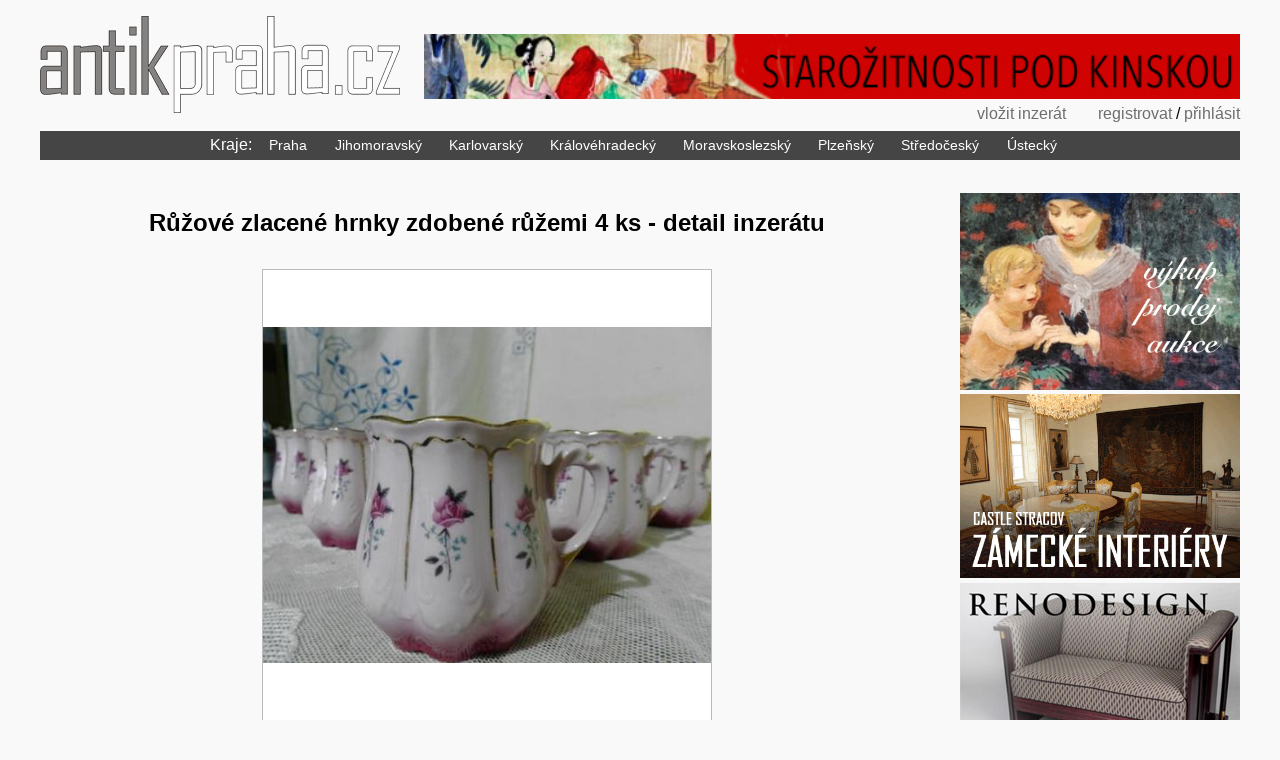

--- FILE ---
content_type: text/html; charset=windows-1250
request_url: https://www.antikpraha.cz/index.php?idAktualni=8&idInzerat=91617
body_size: 9492
content:
<!DOCTYPE html>
<html lang="cs">
<head>
  <meta charset="windows-1250" />
  <title>Starožitné zboží: Růžové zlacené hrnky zdobené růžemi 4 ks - Antik Praha</title><meta name="description" content="Růžové zlacené hrnky zdobené růžemi 4 ks - Antik bazar – inzertní server pro starožitnosti, prodej a nákup za výhodné ceny. Najdete zde starožitný nábytek, obrazy, porcelán, hodiny, koberce, křesla." />
        <meta name="keywords" content="starožitnosti, starožitné obrazy, antik, starožitný nábytek, replika antiky, bazar" /><meta name="robots" content="all,index,follow" />
  <meta http-equiv="X-UA-Compatible" content="IE=edge" />
  <meta name="viewport" content="width=device-width" />
  <meta name="verify-v1" content="kECb9AjhyflE9cvgQaVq+y46Vw0MiE/ppeErGC+cJW4=" />
  <link rel="shortcut icon" href="desimg/favicon.ico" />  
  <link rel="stylesheet" type="text/css" href="antikPraha.css?v=27" />
  <link rel="stylesheet" type="text/css" href="lightbox.css" /><!-- Global site tag (gtag.js) - Google Analytics -->
  <script async src="https://www.googletagmanager.com/gtag/js?id=G-99M1PKS032"></script>
  <script>
    window.dataLayer = window.dataLayer || [];
    function gtag(){dataLayer.push(arguments);}
    gtag('js', new Date());
    gtag('consent', 'default', {'ad_storage': 'denied', 'analytics_storage': 'denied', 'region': ['ES']});
    gtag('config', 'G-99M1PKS032');
  </script><script src="php_aplikace/js/jquery-1.9.1.min.js" type="text/javascript"></script>
  <script src="php_aplikace/js/kontrolaPredSmazanim.js" type="text/javascript"></script>
  <script src="php_aplikace/js/global_otevreni_noveho_okna.js" type="text/javascript"></script>
  <script src="php_aplikace/awm/awm_JsRutiny.js" type="text/javascript"></script>
  <script src="php_aplikace/js/lightbox.js?v=2" type="text/javascript"></script>
  <script src="php_aplikace/js/jsDoplnky.js?v=9" type="text/javascript"></script>
  <script src="php_aplikace/awm/awm_LightboxData.php?root=Li4vLi4v" type="text/javascript"></script><script async src="//pagead2.googlesyndication.com/pagead/js/adsbygoogle.js?client=ca-pub-4116112725860936" crossorigin="anonymous"></script><meta name="og:image" content="https://www.antikpraha.cz/./php_aplikace/ag25/ag25_miniatura.php?root=../../&cestaDataIndex=0&maxSirka=90&maxVyska=90&jmenoSouboru=fotoInzerat_355138.jpg"/></head>
<body>
  <header>
    <div class="horniCast obalObtekani">
      <a href="https://www.antikpraha.cz/" title="Antik Praha" class="logo"><img src="desimg/logo_cz.gif?v=1" alt="Starožitnosti Antik Praha" title="Starožitný nábytek a starožitné předměty Antik Praha" height="96" width="360"></a>
      <a href="https://www.antikpraha.cz/pod-kinskou" onclick="window.location.href='pocitadloBanneru.php?banner=237'; return false;" title="info" class="banner"><img src="php_aplikace/data/placenyInzerat_0237.jpg" alt="info" title="info" class="bannerZahlavi" width="630" height="50" /></a>    </div>
    <ul class="prostredek">
      <li><a href='https://www.antikpraha.cz/index.php?idAktualni=4'>vložit inzerát</a></li><li><a href='https://www.antikpraha.cz/index.php?idAktualni=1'>registrovat</a> / <a href='https://www.antikpraha.cz/index.php?idAktualni=2'>přihlásit</a></li>    </ul>
    <div id="menu">
      <nav>
        <span>Kraje:</span>
        <ul><li><a>Praha</a>
              <ul><li>aukční síň
              <ul><li class="">
                  <a href="https://www.antikpraha.cz/aukce-podkinskou">
                  Starožitnosti pod Kinskou<span>245</span>
                  </a>
                </li><li class="">
                  <a href="https://www.antikpraha.cz/zika-aukce">
                  ArtKabinet Zíka
                  </a>
                </li><li class="">
                  <a href="https://www.antikpraha.cz/nova-aukce">
                  Nová aukce
                  </a>
                </li><li class="">
                  <a href="https://www.antikpraha.cz/valentinum-vii">
                  Valentinum VII, aukční dům
                  </a>
                </li></ul></li><li>prodejní galerie
              <ul><li class="">
                  <a href="https://www.antikpraha.cz/pod-kinskou">
                  Starožitnosti pod Kinskou s.r.o.<span>1813</span>
                  </a>
                </li><li class="">
                  <a href="https://www.antikpraha.cz/art-kabinet">
                  ArtKabinet Zíka<span>1220</span>
                  </a>
                </li><li class="">
                  <a href="https://www.antikpraha.cz/galerie-vodickova">
                  Starožitnosti Antiques Richter s. r. o<span>709</span>
                  </a>
                </li><li class="">
                  <a href="https://www.antikpraha.cz/michal-jankovsky">
                  Starožitnosti Michal Jankovský<span>398</span>
                  </a>
                </li><li class="">
                  <a href="https://www.antikpraha.cz/galerie-aantik">
                  Galerie Aantik<span>365</span>
                  </a>
                </li><li class="">
                  <a href="https://www.antikpraha.cz/alma-antique">
                  Alma Antique<span>319</span>
                  </a>
                </li><li class="">
                  <a href="https://www.antikpraha.cz/deer-gallery">
                  DEER Gallery<span>220</span>
                  </a>
                </li><li class="">
                  <a href="https://www.antikpraha.cz/antik-ambra">
                  Antik Ambra<span>139</span>
                  </a>
                </li><li class="">
                  <a href="https://www.antikpraha.cz/novy-antik-bazar">
                  NOVÝ ANTIK BAZAR s.r.o.<span>113</span>
                  </a>
                </li><li class="">
                  <a href="https://www.antikpraha.cz/pragueart">
                  PragueArt Gallery<span>50</span>
                  </a>
                </li></ul></li><li>starožitnictví
              <ul><li class="">
                  <a href="https://www.antikpraha.cz/markus">
                  Antik Bazar Markus<span>1817</span>
                  </a>
                </li><li class="">
                  <a href="https://www.antikpraha.cz/libensky-antik">
                  Libeňský antik<span>1280</span>
                  </a>
                </li><li class="">
                  <a href="https://www.antikpraha.cz/bazar-jelinek">
                  Bazar Starožitnosti Jelínek<span>865</span>
                  </a>
                </li>  </ul></li>
              </ul><li><a>Jihomoravský</a>
              <ul><li>prodejní galerie
              <ul><li class="">
                  <a href="https://www.antikpraha.cz/reno-design">
                  Renodesign, s.r.o.<span>210</span>
                  </a>
                </li><li class="">
                  <a href="https://www.antikpraha.cz/holwein-galerie">
                  Holwein Galerie<span>56</span>
                  </a>
                </li><li class="">
                  <a href="https://www.antikpraha.cz/restauratorske-dilny">
                  Svitas art design<span>39</span>
                  </a>
                </li>  </ul></li>
              </ul><li><a>Karlovarský</a>
              <ul><li>starožitnictví
              <ul><li class="">
                  <a href="https://www.antikpraha.cz/atelier-keramika">
                  VÝTVARNÝ ATELIER<span>14</span>
                  </a>
                </li>  </ul></li>
              </ul><li><a>Královéhradecký</a>
              <ul><li>prodejní galerie
              <ul><li class="">
                  <a href="https://www.antikpraha.cz/castle-stracov">
                  Castle Stracov s.r.o.<span>1073</span>
                  </a>
                </li><li class="">
                  <a href="https://www.antikpraha.cz/ateliery-barta">
                  Ateliéry Bárta s.r.o.<span>26</span>
                  </a>
                </li>  </ul></li>
              </ul><li><a>Moravskoslezský</a>
              <ul><li>prodejní galerie
              <ul><li class="">
                  <a href="https://www.antikpraha.cz/antik-ostrava">
                  Starožitnosti Ostrava<span>272</span>
                  </a>
                </li><li class="">
                  <a href="https://www.antikpraha.cz/marcel-chrobak">
                  Starožitnosti Marcel Chrobák<span>263</span>
                  </a>
                </li>  </ul></li>
              </ul><li><a>Plzeňský</a>
              <ul><li>prodejní galerie
              <ul><li class="">
                  <a href="https://www.antikpraha.cz/antik-slama">
                  Antik Sláma<span>331</span>
                  </a>
                </li><li class="">
                  <a href="https://www.antikpraha.cz/antiqueskolek">
                  Antique - nám. Republiky 12, Plzeň<span>322</span>
                  </a>
                </li>  </ul></li>
              </ul><li><a>Středočeský</a>
              <ul><li>prodejní galerie
              <ul><li class="">
                  <a href="https://www.antikpraha.cz/antik-kladno">
                  Starožitnosti Petr Radosta<span>105</span>
                  </a>
                </li>  </ul></li>
              </ul><li><a>Ústecký</a>
              <ul><li>prodejní galerie
              <ul><li class="">
                  <a href="https://www.antikpraha.cz/antik-kures">
                  Antik Kureš<span>568</span>
                  </a>
                </li>    </ul>
          </ul>
        </ul>      </nav>
    </div>
    <div id="fixniPruh" class="obalObtekani">
      <a href="https://www.antikpraha.cz/" title="Antik Praha" class="logo"><img src="desimg/logo_cz.gif" alt="Starožitnosti Antik Praha" title="Starožitný nábytek a starožitné předměty Antik Praha" height="67" width="230"></a>
      <div id="rozbalovatko"></div>
    </div>
  </header>
  
  <div id="center" class="obalObtekani">
    <main>
      <h1>Růžové zlacené hrnky zdobené růžemi 4 ks - detail inzerátu</h1>
	      <div class='detailInzeratu'>
          <div class='detailInzeratuFotografie'><div class='hlavniFotografie'><a href="php_aplikace/data/fotoInzerat_355138.jpg" rel="lightboxId:0" title="foto"><img src="/obrazek_84ebdb9e09e4855b7d94097d32b9d6e5.jpg?root=../../&amp;cestaDataIndex=0&amp;maxSirka=500&amp;maxVyska=500&amp;jmenoSouboru=fotoInzerat_355138.jpg" alt="foto" title="foto" /></a></div><div class='vedlejsiFotografie obalObtekani'><div class='fotografie'><a href="php_aplikace/data/fotoInzerat_353988.jpg" rel="lightboxId:1" title="Růžové zlacené hrnky zdobené růžemi 4 ks"><img src="/obrazek_f0344e2daa9a5b971875cba926dfe4ef.jpg?root=../../&amp;cestaDataIndex=0&amp;maxSirka=150&amp;maxVyska=150&amp;jmenoSouboru=fotoInzerat_353988.jpg&amp;oriznout=&amp;oriznout=centrovat" alt="Růžové zlacené hrnky zdobené růžemi 4 ks" title="Růžové zlacené hrnky zdobené růžemi 4 ks" /></a>
            </div><div class='fotografie'><a href="php_aplikace/data/fotoInzerat_353989.jpg" rel="lightboxId:2" title="Růžové zlacené hrnky zdobené růžemi 4 ks"><img src="/obrazek_2b0f4ac8557c96274f7bf5e46c65b3ca.jpg?root=../../&amp;cestaDataIndex=0&amp;maxSirka=150&amp;maxVyska=150&amp;jmenoSouboru=fotoInzerat_353989.jpg&amp;oriznout=&amp;oriznout=centrovat" alt="Růžové zlacené hrnky zdobené růžemi 4 ks" title="Růžové zlacené hrnky zdobené růžemi 4 ks" /></a>
            </div><div class='fotografie'><a href="php_aplikace/data/fotoInzerat_353990.jpg" rel="lightboxId:3" title="Růžové zlacené hrnky zdobené růžemi 4 ks"><img src="/obrazek_f7eb9eae35125ce23bd43b376627796d.jpg?root=../../&amp;cestaDataIndex=0&amp;maxSirka=150&amp;maxVyska=150&amp;jmenoSouboru=fotoInzerat_353990.jpg&amp;oriznout=&amp;oriznout=centrovat" alt="Růžové zlacené hrnky zdobené růžemi 4 ks" title="Růžové zlacené hrnky zdobené růžemi 4 ks" /></a>
            </div><div class='fotografie'><a href="php_aplikace/data/fotoInzerat_353991.jpg" rel="lightboxId:4" title="Růžové zlacené hrnky zdobené růžemi 4 ks"><img src="/obrazek_5b48d14199c5520cc263bac34348f418.jpg?root=../../&amp;cestaDataIndex=0&amp;maxSirka=150&amp;maxVyska=150&amp;jmenoSouboru=fotoInzerat_353991.jpg&amp;oriznout=&amp;oriznout=centrovat" alt="Růžové zlacené hrnky zdobené růžemi 4 ks" title="Růžové zlacené hrnky zdobené růžemi 4 ks" /></a>
            </div><div class='fotografie'><a href="php_aplikace/data/fotoInzerat_353992.jpg" rel="lightboxId:5" title="Růžové zlacené hrnky zdobené růžemi 4 ks"><img src="/obrazek_19ebe8ecfff0ed1cf6924da6b3961a90.jpg?root=../../&amp;cestaDataIndex=0&amp;maxSirka=150&amp;maxVyska=150&amp;jmenoSouboru=fotoInzerat_353992.jpg&amp;oriznout=&amp;oriznout=centrovat" alt="Růžové zlacené hrnky zdobené růžemi 4 ks" title="Růžové zlacené hrnky zdobené růžemi 4 ks" /></a>
            </div></div></div>
          <div class='detailInzeratuPopis'>
            <h2>Starožitnost: Růžové zlacené hrnky zdobené růžemi 4 ks</h2>
            <p class="prvniOdstavec">značeno H. C. Chodov,  Slavkov Czechoslovakia,</p><p>&nbsp;</p><p>výška 9,5 cm, průměr 7,6 cm, váha 200 g</p><p>  </p><p class="posledniOdstavec">(ID: 912)</p></div><div class="googleReklamaVObsahu"><ins class="adsbygoogle" style="display:block; text-align:center;" data-ad-format="auto"
        data-ad-client="ca-pub-4116112725860936"
        data-ad-slot="5019652226"
        data-full-width-responsive="true"></ins>
        <script>(adsbygoogle = window.adsbygoogle || []).push({});</script> </div><div class="informaceOZbozi">
            <p>datum vložení: 22.8.2020 03:00:54</p>
					  <p>druh starožitného zboží: <a href="http://porcelanove-hrnky.antikpraha.cz">porcelánové hrnky, šálky a podšálky</a></p><p>šířka: 76&nbsp;mm</p><p>výška: 95&nbsp;mm</p><p>hloubka: 76&nbsp;mm</p><p>přibližný rok výroby: 1930</p><p>země původu: Evropa - Československo</p><p>období / sloh: 1. pol. 20. stol.</p><p>počet kusů: 4</p><p>vyrobeno z materiálů: porcelán</p><p>doplňující informace: glazováno, malováno, značeno, zlaceno</p><p>lokalita: Praha</p><p class="prodejna">prodejce - prodejna: <a href="https://www.antikpraha.cz/libensky-antik" class="prodejna">Libeňský antik</a></p><div class="cenaZbozi"><p>cena: <strong>1 290,- Kč</strong></p><p class="antikNenavysujeCenu">Antikpraha.cz nenavyšuje cenu zboží o svou provizi, proto jsou zde některé položky o desítky procent levnější než na jiných webech.</p></div><h2 class="sbalovatKontaktniFormular">Chcete se zeptat přímo prodejce?</h2><form action="https://www.antikpraha.cz/index.php" method="post" class="kontaktni">
            <div>
              <label>Jméno:</label>
              <input type="text" name="fJmeno" value="" maxlength="100" /><br />
              <label>E-mail:</label>
              <input type="email" name="fMail" value="" maxlength="60" /><br />
              <label>Text:</label>
              <textarea name="fText" rows="5"></textarea><br />
              <label>Ochranný kód:</label>
              <div>
                <img class="awmKod" src="/./php_aplikace/awm/awm_CaptchaImage.php?root=Li4vLi4v" width="150" height="50" alt="Ochranný kód" title="Ochranný kód" /><br />
                <a href="#" title="Vygenerovat jiný kód" rel="awmKod">Vygenerovat jiný kód</a>
                <input type="text" name="fCaptcha" value="" size="10" title="Opište kód z obrázku" maxlength="20" />
                (opište kód z obrázku)
                <input type="submit" name="fOdeslat" value="Odeslat" />
              </div>  
              <input type="hidden" name="fOperace" value="formularOdeslat" />
              <input type="hidden" name="idAktualni" value="14" /> <input type="hidden" name="fIdProdejna" value="13358" /><input type="hidden" name="fIdInzerat" value="91617" />  </div>
          </form><ul class="mutace">  <li><a href="https://www.czech-antiques.com/index.php?idAktualni=8&amp;idInzerat=91617" title="Porcelain Mug - porcelain - 1930"><img src="desimg/vlajka_detail_eng.png" alt="Porcelain Mug - porcelain - 1930" title="Porcelain Mug - porcelain - 1930" height="30" width="50" /> www.czech-antiques.com</a></li>  <li><a href="https://www.tschechische-antiquitaeten.com/index.php?idAktualni=8&amp;idInzerat=91617" title="Porzellanbecher - Porzellan - 1930"><img src="desimg/vlajka_detail_de.png" alt="Porzellanbecher - Porzellan - 1930" title="Porzellanbecher - Porzellan - 1930" height="30" width="50" /> www.tschechische-antiquitaeten.com</a></li></ul></div><div class="placenyInzerat"><a href="https://www.antikpraha.cz/pod-kinskou" onclick="window.location.href='pocitadloBanneru.php?banner=237'; return false;" title="info" class="banner"><img src="php_aplikace/data/placenyInzerat_0237.jpg" alt="info" title="info" class="bannerZahlavi" width="630" height="50" /></a><a href="https://www.antikpraha.cz/index.php?idAktualni=8&idInzerat=143570" onclick="window.location.href='pocitadloBanneru.php?banner=732'; return false;" title="info" class="banner"><img src="php_aplikace/data/placenyInzerat_0732.jpg" alt="info" title="info" class="bannerPredVypisemPolozek" width="894" height="300" /></a></div></div><h2>Další starožitnosti v kategorii porcelánové hrnky, šálky a podšálky</h2><div class="inzeraty obalObtekani"><div class="galerie "><div class="foto"><a href="https://www.antikpraha.cz/index.php?idAktualni=8&amp;idInzerat=110606" title="Šálek s podšálkem"><img src="/obrazek_58f8bd3093b027cbd7b7862b24e35162.jpg?root=../../&amp;cestaDataIndex=0&amp;maxSirka=350&amp;maxVyska=350&amp;jmenoSouboru=fotoInzerat_437327.jpg" alt="Šálek s podšálkem" title="Šálek s podšálkem" /></a></div><div class="obalObtekani"><h2><a href="https://www.antikpraha.cz/index.php?idAktualni=8&amp;idInzerat=110606" title="Šálek s podšálkem">Šálek s podšálkem</a></h2><p>značeno ”FL” Budov 1825-1880   malováno, zlaceno  </p><p class="subjekt"><a href="https://www.antikpraha.cz/alma-antique" title="Šálek s podšálkem">prodejní galerie</a></p><p class="cena">1 900,- Kč</p><p class="tip">&nbsp;</p></div></div><div class="galerie "><div class="foto"><a href="https://www.antikpraha.cz/index.php?idAktualni=8&amp;idInzerat=134508" title="Šálek na saké"><img src="/obrazek_fd2f57c992926cde3fd1ce2083fb49cf.jpg?root=../../&amp;cestaDataIndex=0&amp;maxSirka=350&amp;maxVyska=350&amp;jmenoSouboru=fotoInzerat_550038.jpg" alt="Šálek na saké" title="Šálek na saké" /></a></div><div class="obalObtekani"><h2><a href="https://www.antikpraha.cz/index.php?idAktualni=8&amp;idInzerat=134508" title="Šálek na saké">Šálek na saké</a></h2><p>Bílý, barevný a zlacený porcelán. Šálek miskovitého tvaru s netradičním bočním...</p><p class="subjekt"><a href="https://www.antikpraha.cz/pod-kinskou" title="Šálek na saké">prodejní galerie</a></p><p class="cena">500,- Kč</p><p class="tip">&nbsp;</p></div></div><div class="prodejna "><div class="foto"><a href="https://www.antikpraha.cz/index.php?idAktualni=8&amp;idInzerat=139313" title="Šálek s podšálkem, ručně malovaný,zn. Pirkenhammer"><img src="/obrazek_64b65a9c187c10ea518f01007f27eb65.jpg?root=../../&amp;cestaDataIndex=0&amp;maxSirka=350&amp;maxVyska=350&amp;jmenoSouboru=fotoInzerat_573333.jpg" alt="Šálek s podšálkem, ručně malovaný,zn. Pirkenhammer" title="Šálek s podšálkem, ručně malovaný,zn. Pirkenhammer" /></a></div><div class="obalObtekani"><h2><a href="https://www.antikpraha.cz/index.php?idAktualni=8&amp;idInzerat=139313" title="Šálek s podšálkem, ručně malovaný,zn. Pirkenhammer">Šálek s podšálkem, ručně malovaný,zn. Pirkenhammer</a></h2><p>UVEDENÝ PŘEDMĚT JE MOŽNÉ VIDĚT PO PŘEDCHOZÍ DOMLUVĚ, NENÍ NA PRODEJNĚ ( 2....</p><p class="subjekt"><a href="https://www.antikpraha.cz/markus" title="Šálek s podšálkem, ručně malovaný,zn. Pirkenhammer">prodejna</a></p><p class="cena">5 000,- Kč</p><p class="tip">&nbsp;</p></div></div><div class="prodejna "><div class="foto"><a href="https://www.antikpraha.cz/index.php?idAktualni=8&amp;idInzerat=140794" title="Hrnek - Wien "><img src="/obrazek_0600aa592c5361944e2954544371863f.jpg?root=../../&amp;cestaDataIndex=0&amp;maxSirka=350&amp;maxVyska=350&amp;jmenoSouboru=fotoInzerat_580655.jpg" alt="Hrnek - Wien " title="Hrnek - Wien " /></a></div><div class="obalObtekani"><h2><a href="https://www.antikpraha.cz/index.php?idAktualni=8&amp;idInzerat=140794" title="Hrnek - Wien ">Hrnek - Wien </a></h2><p>UVEDENÝ PŘEDMĚT JE MOŽNÉ VIDĚT PO PŘEDCHOZÍ DOMLUVĚ, NENÍ NA PRODEJNĚ ( vysoký...</p><p class="subjekt"><a href="https://www.antikpraha.cz/markus" title="Hrnek - Wien ">prodejna</a></p><p class="cena">1 000,- Kč</p><p class="tip">&nbsp;</p></div></div><div class="prodejna "><div class="foto"><a href="https://www.antikpraha.cz/index.php?idAktualni=8&amp;idInzerat=134706" title="Šálek s podšálkem IV., zn. Epiag "><img src="/obrazek_07f8f8e1def61b709b9ff2ead024cb0f.jpg?root=../../&amp;cestaDataIndex=0&amp;maxSirka=350&amp;maxVyska=350&amp;jmenoSouboru=fotoInzerat_551374.jpg" alt="Šálek s podšálkem IV., zn. Epiag " title="Šálek s podšálkem IV., zn. Epiag " /></a></div><div class="obalObtekani"><h2><a href="https://www.antikpraha.cz/index.php?idAktualni=8&amp;idInzerat=134706" title="Šálek s podšálkem IV., zn. Epiag ">Šálek s podšálkem IV., zn. Epiag </a></h2><p>UVEDENÝ PŘEDMĚT JE MOŽNÉ VIDĚT PO PŘEDCHOZÍ DOMLUVĚ, NENÍ NA PRODEJNĚ (...</p><p class="subjekt"><a href="https://www.antikpraha.cz/markus" title="Šálek s podšálkem IV., zn. Epiag ">prodejna</a></p><p class="cena">500,- Kč</p><p class="tip">&nbsp;</p></div></div><div class="prodejna "><div class="foto"><a href="https://www.antikpraha.cz/index.php?idAktualni=8&amp;idInzerat=101442" title="Čínské porcelánové šálky s podšálky"><img src="/obrazek_413cf3f45102af19844b4b90785c0f0d.jpg?root=../../&amp;cestaDataIndex=0&amp;maxSirka=350&amp;maxVyska=350&amp;jmenoSouboru=fotoInzerat_397701.jpg" alt="Čínské porcelánové šálky s podšálky" title="Čínské porcelánové šálky s podšálky" /></a></div><div class="obalObtekani"><h2><a href="https://www.antikpraha.cz/index.php?idAktualni=8&amp;idInzerat=101442" title="Čínské porcelánové šálky s podšálky">Čínské porcelánové šálky s podšálky</a></h2><p>ručně malované, 2 kusy, výška šálku 6,4 cm, šířka 8,6 cm, podšálek 12,2 cm,  ...</p><p class="subjekt"><a href="https://www.antikpraha.cz/libensky-antik" title="Čínské porcelánové šálky s podšálky">prodejna</a></p><p class="cena">590,- Kč</p><p class="tip">&nbsp;</p></div></div></div><a href="https://www.antikpraha.cz/art-kabinet" onclick="window.location.href='pocitadloBanneru.php?banner=404'; return false;" title="info" class="banner"><img src="php_aplikace/data/placenyInzerat_0404.jpg" alt="info" title="info" class="bannerPredVypisemPolozek" width="894" height="106" /></a><div class="socialniSite">
          <a href="https://www.instagram.com/antikpraha_cz/" class="instagram" title="Instagram" onclick="return !window.open(this.href);">Instagram</a>
          <a href="https://www.facebook.com/antikprahacz/" class="facebook" title="Facebook" onclick="return !window.open(this.href);">Facebook</a>
          <a href="https://twitter.com/AntikPraha" class="twitter" title="Twitter" onclick="return !window.open(this.href);">Twitter</a>
        </div>    </main>
    <div class="reklamy">
      <div class="reklama"><a href="https://www.antikpraha.cz/pod-kinskou" onclick="window.location.href='pocitadloBanneru.php?banner=547'; return false;" title="vstupte do galerie" class="banner"><img src="php_aplikace/data/placenyInzerat_0547.gif" alt="vstupte do galerie" title="vstupte do galerie"  width="280" height="198" /></a></div><div class="reklama"><a href="https://www.antikpraha.cz/castle-stracov" onclick="window.location.href='pocitadloBanneru.php?banner=310'; return false;" title="Stracov" class="banner"><img src="php_aplikace/data/placenyInzerat_0310.gif" alt="Stracov" title="Stracov"  width="280" height="184" /></a></div><div class="reklama"><a href="https://www.antikpraha.cz/reno-design" onclick="window.location.href='pocitadloBanneru.php?banner=283'; return false;" title="katalog" class="banner"><img src="php_aplikace/data/placenyInzerat_0283.jpg" alt="katalog" title="katalog"  width="280" height="201" /></a></div>    </div>
  </div>
  <footer>
    <nav>
      <ul>
        <li><a href="https://www.antikpraha.cz/index.php?idAktualni=10">o nás / kontakt</a></li>
        <li><a href="https://www.antikpraha.cz/index.php?idAktualni=9">nápověda</a></li>
        <li><a href='https://www.antikpraha.cz/index.php?idAktualni=11'>podmínky inzerce</a></li>
                  <li><a href='https://www.antikpraha.cz/index.php?idAktualni=12'>výhody</a></li>           
      </ul>
    </nav>
    <p class="seznamKategorii prvniOdstavec">Na stránkách antikpraha.cz naleznete <a href="https://www.antikpraha.cz/starozitnosti" title="Starožitnosti">starožitnosti</a> takřka všeho druhu. Prostřednictvím tohoto webu můžete realizovat nákup i <a href="https://www.antikpraha.cz/" title="prodej starožitností">prodej starožitností</a>. S prodejci uvedenými na těchto stránkách si můžete dohodnout také. Zboží vybírejte v následujících kategoriích: <a href="https://bufety.antikpraha.cz/" title="Starožitné bufety">bufety</a>. <a href="https://starozitne-kocarky-hracky.antikpraha.cz/" title="Starožitné kočárky, hračky, panenky, vojáčci, plyšáci, autíčka">starožitné hračky, kočárky</a>, <a href="https://detsky-nabytek.antikpraha.cz/" title="Dětský nábytek – starožitné dětské postýlky, kolébky, stolky">dětský nábytek</a>, <a href="https://www.antikpraha.cz/starozitny-nabytek" title="Starožitný nábytek">starožitný nábytek</a> - <a href="https://etazery.antikpraha.cz/" title="Etažéry - dřevěné, kovové, starožitné i repliky">etažéry</a>, <a href="https://znamky-filatelie.antikpraha.cz/" title="Poštovní známky a kolky, filatelie, historické pohlednice">filatelie - poštovní známky</a>, <a href="https://hodiny-hodinky.antikpraha.cz/" title="Starožitné hodinky náramkové, kapesní">starožitné hodiny, starožitné hodinky</a>, <a href="https://hudebni-nastroje.antikpraha.cz/" title="hudební nástroje - bazar hudebnin">bazar hudební nástroje</a>, <a href="https://kamna-krbove-obestavby.antikpraha.cz/" title="Kamna starožitná, americká, litinová, krbové obestavby, nářadí">starožitná kamna a krbové obestavby</a>, <a href="https://keramika-porcelan.antikpraha.cz/" title="Keramické výrobky - keramické vázy, květináče, sošky, hrnky">keramické nádobí</a>, <a href="https://knihovny.antikpraha.cz/" title="Knihovny - nábytek starožitný i jeho repliky">starožitné knihovny</a>, <a href="https://koberce-gobeliny.antikpraha.cz/" title="Koberce, prodej starožitných koberců, perské, afgánské, indické">koberce, gobelíny</a>, <a href="https://komody.antikpraha.cz/" title="Komody a prádelníky, starožitný nábytek i repliky">starožitné komody a prádelníky</a>, <a href="https://obyvaci-pokoje-nabytek.antikpraha.cz/" title="Obývací pokoje - starožitné sedací soupravy, sestavy, nábytek">obývací pokoje</a>, <a href="https://jidelni-nabytek-sety.antikpraha.cz/" title="Jídelní sestavy, starožitný nábytek do jídelny">jídelní sestavy</a>, <a href="https://loznice.antikpraha.cz/" title="Ložnice - nábytkové sestavy">ložnice sestavy</a>, <a href="https://obyvaci-pokoje-nabytek.antikpraha.cz/" title="Sedací soupravy">sedací soupravy</a>, <a href="https://komplety.antikpraha.cz/" title="Starožitný nábytek - sety, komplety, sestavy, pokoje">nábytkové komplety</a>, <a href="https://kovove-nadoby-nadobi.antikpraha.cz/" title="Kovové nádoby a soupravy – mísy, hmoždíře, servisy, dózy, konve">kovové nádoby a nádobí</a>, <a href="https://kovove-kovane-svicny.antikpraha.cz/" title="Kovové svícny, kované svícny, stolní i nástěnné, závěsné">kovové svícny</a>, <a href="https://kresla.antikpraha.cz/" title="Křesla houpací, polohovací, do obývacího pokoje, starožitná">starožitná křesla</a>, <a href="https://lavicky.antikpraha.cz/" title="Lavičky dřevěné, kuchyňské lavice, starožitné i repliky">starožitné lavice a lavičky</a>, <a href="https://lovecke-trofeje.antikpraha.cz/" title="Lovecké trofeje, vycpaná zvířata, paroží srnčí, jelení a jiné">lovecké trofeje</a>, <a href="https://mince-numismatika.antikpraha.cz/" title="Ceník mincí - numismatika">numismatika ceník</a>, starožitné <a href="https://obrazy-dekorace.antikpraha.cz/" title="Obrazy a dekorace, starožitné i moderní obrazy do bytu, krajinky">obrazy</a>, <a href="https://plechove-malovane-kvetinace.antikpraha.cz/" title="Dekorativní plechové květináče malované, starožitné i repliky">plechové květináče</a>, <a href="https://pohovky-sofa.antikpraha.cz/" title="Pohovky rozkládací, sedačky s úložným prostorem, starožitné">pohovky, sedačky, gauče</a>, <a href="https://police-policky.antikpraha.cz/" title="Poličky na zeď, nástěnné police, rohové, starožitné">nástěnné police, poličky na zeď</a>, <a href="https://porcelanove-hrnky.antikpraha.cz/" title="Porcelánové hrnky, kávové šálky a podšálky, čajové hrníčky">porcelánové šálky a podšálky, starožitné hrnky na kávu i čaj </a>, <a href="https://porcelanove-nadobi-soupravy.antikpraha.cz/" title="Porcelánové nádobí, jídelní soupravy, čajové i kávové servisy">porcelánové nádobí</a>, <a href="https://porcelanove-nadobi-soupravy.antikpraha.cz/" title="Porcelánové jídelní soupravy">porcelánové jídelní soupravy</a>, <a href="https://porcelanove-vazy-dozy.antikpraha.cz/" title="Starožitný porcelán, vázy, dózy, mísy a jiné porcelánové nádoby">porcelánové vázy</a>, <a href="https://porcelanove-sosky.antikpraha.cz/" title="Porcelán - Royal Dux, Míšeň, Rosenthal, Villeroy &amp; Boch, sošky">porcelánové sošky a figurky</a>, <a href="https://postele.antikpraha.cz/" title="Manželské postele, jednolůžkové postele, z masivu, starožitné">starožitné postele</a>, <a href="https://priborniky.antikpraha.cz/" title="Příborníky, kredence - starožitné i repliky, kuchyňský nábytek">starožitné příborníky, kredence</a>, <a href="https://gramofony-psacistroje-mikroskopy.antikpraha.cz/" title="Staré gramofony, psací stroje, mikroskopy, fotoaparáty, rádia">staré přístroje</a>, <a href="https://ramy-na-obrazy.antikpraha.cz/" title="Rámy na obrazy - starožitné rámy i repliky">starožitné rámy na obrazy</a>, <a href="https://stare-reklamy-cedule.antikpraha.cz/" title="Sběratelství - staré reklamy, reklamní cedule, obaly, plakáty">staré reklamy, cedule, obaly</a>, <a href="https://sedatka-stolicky.antikpraha.cz/" title="Sedátka, stoličky, klavírní židle, čalouněné taburety, dřevěné">sedátka, stoličky, klavírní židle</a>, <a href="https://sekretare.antikpraha.cz/" title="Sekteráře - starožitné originály nábytku i novodobé repliky">sekretáře</a>, <a href="https://sklenene-dozy.antikpraha.cz/" title="Skleněné dózy - starožitné dózy na potraviny, mouku, cukrovinky">sklo - starožitné dózy</a>, <a href="https://sklenene-vazy.antikpraha.cz/" title="Skleněné vázy - sklo čiré, matné, broušené, leptané, vrstvené">sklo - starožitné vázy</a>, <a href="https://sklo.antikpraha.cz/" title="Skleničky, poháry na víno, sklo Moser, Nový Bor, Gallé">starožitné sklo</a>, <a href="https://skrine.antikpraha.cz/" title="Šatní skříně, klasické i rohové, repliky i starožitné, dřevěné">starožitné skříně</a>, <a href="https://skrinky.antikpraha.cz/" title="Skříňky - starožitné i repliky, kuchyňské, rohové, toaletní...">starožitné skříňky</a>, <a href="https://sochy.antikpraha.cz/" title="Sochy, reliéfy i plastiky, originály, repliky, staré i moderní">sochy</a>, <a href="https://starozitny-nabytek.antikpraha.cz/" title="Starožitný nábytek, speciální nábytek a doplňky, starožitnosti">speciální starožitný nábytek</a>, <a href="https://stojany-podstavce.antikpraha.cz/" title="Stojany, podstavce, sloupy, na květiny, sochy, obrazy">stojany, podstavce, sloupy</a>, <a href="https://konferencni-stolky.antikpraha.cz/" title="Konferenční stolky dřevěné, skleněné, starožitné stolky">konferenční stolky</a>, <a href="https://kvetinove-stolky.antikpraha.cz/" title="Květinové stolky, starožitné stolky na květiny">květinové stolky</a>, <a href="https://nocni-stolky.antikpraha.cz/" title="Noční stolky, dřevěné, mosazné, se sklem, mramorem, řezba">noční stolky</a>, <a href="https://servirovaci-stolky.antikpraha.cz/" title="Servírovací stolky na kolečkách, bez koleček, dřevěné">servírovací stolky</a>, <a href="https://stolky.antikpraha.cz/" title="Stolky televizní, stolky rohové, stolky toaletní se zrcadlem">starožitné stolky</a>, <a href="https://jidelni-stoly.antikpraha.cz/" title="Jídelní stoly, kuchyňské stoly - rozkládací, kulaté, oválné">starožitné jídelní stoly</a>, <a href="https://psaci-stoly.antikpraha.cz/" title="Psací stoly, pracovní stoly, klasické, rohové, oboustranné">starožitné psací stoly</a>, <a href="https://stoly.antikpraha.cz/" title="Starožitné stoly i repliky - konferenční, kulaté, oválné atd.">starožitné stoly</a>, <a href="https://svitidla.antikpraha.cz/" title="Starožitné lustry, lampy, lampičky a jiná starožitná svítidla">svítidla, osvětlení - lustry, lampy, lampičky</a>, <a href="https://broze.antikpraha.cz/" title="Brože starožitné, brože zlaté, stříbrné a další…">šperky – starožitné brože</a>, <a href="https://nahrdelniky.antikpraha.cz/" title="Náhrdelníky starožitné, zlaté, stříbrné, s diamanty, brilianty...">šperky – starožitné náhrdelníky</a>, <a href="https://naramky.antikpraha.cz/" title="Náramky starožitné, náramky zlaté, stříbrné a další…">šperky – starožitné náramky</a>, <a href="https://nausnice-zlate-stribrne.antikpraha.cz/" title="Zlaté náušnice, stříbrné náušnice, s brilianty, českými granáty…">šperky – náušnice</a>, <a href="https://privesky-zavesy.antikpraha.cz/" title="Přívěsky - zlaté, stíbrné, křížky, závěsy, s brilianty, diamanty">šperky – starožitné přívěsky, závěsy na krk</a>, <a href="https://prsteny-prstynky.antikpraha.cz/" title="Zlaté prsteny, bílé zlato, stříbro, české granáty, brilianty">šperky – starožitné prsteny</a>, <a href="https://sperky.antikpraha.cz/" title="Zlaté šperky, stříbrné šperky, starožitné klenoty a cennosti">starožitné šperky</a>, <a href="https://truhly.antikpraha.cz/" title="Dřevěné truhly, starožitné malované truhly na hračky, prádlo">starožitné truhly</a>, <a href="https://vesaky.antikpraha.cz/" title="Věšáky, stojací, nástěnné, starožitné i repliky, na oděvy, klíče">starožitné věšáky</a>, <a href="https://veterani-prodej.antikpraha.cz/" title="Veteráni na prodej veteránů, auto moto veterány, náhradní díly">veteráni - auto moto</a>, <a href="https://vitriny-skleniky.antikpraha.cz/" title="Prosklené vitríny, skleníky, skleněné skříňky, starožitné">vitríny a skleníky</a>, <a href="https://turisticke-vychazkove-hole.antikpraha.cz/" title="Vycházkové hole, turistické hole, hůlky, štítky na hole">vycházkové hole a štítky</a>, <a href="https://kovove-litinove-vylevky.antikpraha.cz/" title="starožitné zahradní litinové výlevky">zahradní výlevky</a>, <a href="https://zahradni-dekorace.antikpraha.cz/" title="Zahradní dekorace - zahradní altány, osvětlení, vázy, fontány">zahradní dekorace</a>, <a href="https://zahradni-nabytek.antikpraha.cz/" title="Zahradní nábytek dřevěný, kovový, zahradní lavičky, lavice">zahradní nábytek</a>, <a href="https://zajimavosti-drobnosti.antikpraha.cz/" title="Starožitné zajímavosti, kuriozity, drobnosti, exotika, ostatní">zajímavosti, kuriozity, drobnosti</a>, <a href="https://zasteny-paravany.antikpraha.cz/" title="Zástěny a paravany - do bytu i zahrady, kovové, litinové, dřevěné">starožitné zástěny a paravany do interiéru</a>, <a href="https://zbrane-uniformy.antikpraha.cz/" title="Historické zbraně, střelivo, uniformy starožitné, repliky, R. U.">starožitné zbraně</a>, <a href="https://zrcadla-toaletky.antikpraha.cz/" title="Starožitná zrcadla, toaletky">starožitná zrcadla, starožitné toaletky</a>, <a href="https://zidle.antikpraha.cz/" title="Starožitné židle restaurované i nerestaurované">starožitné židle</a>, <a href="https://potahove-latky-calounicke.antikpraha.cz/" title="Potahové čalounické látky">čalounické látky, potahové látky</a>, <a href="https://starozitne-sperkovnice.antikpraha.cz/" title="starožitné šperkovnice">starožitné šperkovnice</a>, <a href="https://starozitne-masky.antikpraha.cz/" title="Africké masky">starožitné masky</a>, <a href="https://porcelanove-misy-misky.antikpraha.cz/" title="Starožitné porcelánové mísy a misky">porcelánové mísy a misky</a>, starožitné <a href="https://lazenske-poharky-pitka.antikpraha.cz/" title="Lázeňské pohárky, lázeňská pítka">lázeňské pohárky a pítka</a>, <a href="https://starozitne-porcelanove-talire.antikpraha.cz/" title="Starožitné porcelánové talíře">porcelánové talíře</a>, <a href="https://porcelanove-konvice-dzbany.antikpraha.cz/" title="Porcelánové konvice, džbánky">porcelánové konvice a džbánky</a>, <a href="https://porcelanove-dozy-cukrenky.antikpraha.cz/" title="Porcelánové dózy">porcelánové cukřenky, porcelánové dózy</a>, <a href="https://umelecke-fotografie-cernobile.antikpraha.cz/" title="Staré černobílé fotografie">černobílé fotografie</a>, <a href="https://starozitne-masky.antikpraha.cz/" title="Africké masky, prodej masek">africké masky</a>, <a href="https://starozitne-sperkovnice.antikpraha.cz/" title="Starožitné šperkovnice, prodej šperkovnic">starožitné šperkovnice</a>, <a href="https://formy-na-peceni.antikpraha.cz/" title="formy na pečení">starožitné formy na pečení</a>, <a href="https://starozitne-pribory.antikpraha.cz/" title="Stříbrné příbory">příbory</a>, <a href="https://sklenene-misky-misy.antikpraha.cz/" title="Starožitné skleněné mísy a misky">skleněné mísy a misky</a>, <a href="https://starozitne-sklenice-pohary-korbele.antikpraha.cz/" title="Starožitné skleničky, poháry, korbele">starožitné skleničky</a>, <a href="https://starozitne-kufry-kabelky.antikpraha.cz/" title="Starožitné kabelky a kufry">starožitné kabelky a kufry</a>, <a href="https://faleristika-rady-vyznamenani-odznaky.antikpraha.cz/" title="Faleristika - řády a vyznamenání">faleristika - řády, vyznamenání, pamětní medaile, vojenské odznaky</a>, <a href="https://knihy.antikpraha.cz/" title="Knihy - knihkupectví, antikvariáty">knihy</a>... a další <a href="https://www.antikpraha.cz/starozitnosti-prodej" title="Starožitnosti">starožitnosti</a>. Své zboží zde nabízejí <a href="https://www.antikpraha.cz/" title="Starožitnictví">starožitnictví</a>, galerie, aukční síně i jednotliví prodejci. Encyklopedie: <a href="https://www.antikpraha.cz/ceske-porcelanky" title="České porcelánky">České porcelánky</a></p><p class="seznamKategorii"><a href="https://www.antikpraha.cz/gdpr" title="GDPR">Zásady ochrany osobních údajů</a></p><p class="seznamKategorii">Provozovatel katalogu starožitností: <strong><a href="http://www.internetart.cz/" title="Internet Art, s.r.o." onclick="window.open(this.href); return false;" class="odkazVnejsi">INTERNET ART</a></strong>, s.r.o.</p><p class="seznamKategorii posledniOdstavec">IČ: 291 29 222, DIČ: CZ29129222, Sídlo firmy: Na Valech 289/4, 160 00, Praha 6 – Hradčany</p>  </footer>

      <div id="ag25_cnt">  <!-- zacatek pocitadla -->
            <script type="text/javascript"> 
        <!--
          document.write("<img src='./php_aplikace/ag25/ag25_pocitadlo.php?root=../../&amp;referer=&amp;page=detailInzeratu&amp;screenres="+screen.width+"x"+screen.height+"&amp;colordepth="+screen.colorDepth+"&amp;tim=1768749382&amp;hexPozadi=000000&amp;skupina=2' width='1' height='1' alt='Statistiky' title='Statistiky' />"); 
        // --> 
      </script>
    </div>  <!-- konec pocitadla -->
  </body>
</html>



--- FILE ---
content_type: text/html; charset=utf-8
request_url: https://www.google.com/recaptcha/api2/aframe
body_size: 267
content:
<!DOCTYPE HTML><html><head><meta http-equiv="content-type" content="text/html; charset=UTF-8"></head><body><script nonce="SCj2luMO1LpQHLsmSRwGAg">/** Anti-fraud and anti-abuse applications only. See google.com/recaptcha */ try{var clients={'sodar':'https://pagead2.googlesyndication.com/pagead/sodar?'};window.addEventListener("message",function(a){try{if(a.source===window.parent){var b=JSON.parse(a.data);var c=clients[b['id']];if(c){var d=document.createElement('img');d.src=c+b['params']+'&rc='+(localStorage.getItem("rc::a")?sessionStorage.getItem("rc::b"):"");window.document.body.appendChild(d);sessionStorage.setItem("rc::e",parseInt(sessionStorage.getItem("rc::e")||0)+1);localStorage.setItem("rc::h",'1768749387527');}}}catch(b){}});window.parent.postMessage("_grecaptcha_ready", "*");}catch(b){}</script></body></html>

--- FILE ---
content_type: application/javascript
request_url: https://www.antikpraha.cz/php_aplikace/js/kontrolaPredSmazanim.js
body_size: 67
content:
// JavaScript Document
function kontrolaPredSmazanimInzeratu(idInzerat) {
  var potvrzeni = confirm ("Opravdu chcete smazat tento inzerat?");
  if (potvrzeni == true) 
    window.location.href = "index.php?idAktualni=3&operace=smazat&idInzerat="+idInzerat;
}

function kontrolaPredSmazanimFotografie(idFotografie, idInzerat) {
  var potvrzeni = confirm ("Opravdu chcete smazat tuto fotografii?");
  if (potvrzeni == true) 
    window.location.href = "index.php?idAktualni=5&operace=smazat&idFotografie="+idFotografie+"&idInzerat="+idInzerat;
}

function kontrolaPredSmazanimInzeratuHromadne() {
  return confirm("Opravdu chcete smazat označené inzeráty?");
}


--- FILE ---
content_type: text/javascript; charset=windows-1250
request_url: https://www.antikpraha.cz/php_aplikace/awm/awm_LightboxData.php?root=Li4vLi4v
body_size: 672
content:
var lightboxId = new lightbox("lightboxId", "/");lightboxId.ulozDataFotografie(0, "foto", "", "", "php_aplikace/data/fotoInzerat_355138.jpg"); lightboxId.ulozDataFotografie(1, "Růžové zlacené hrnky zdobené růžemi 4 ks", "", "", "php_aplikace/data/fotoInzerat_353988.jpg"); lightboxId.ulozDataFotografie(2, "Růžové zlacené hrnky zdobené růžemi 4 ks", "", "", "php_aplikace/data/fotoInzerat_353989.jpg"); lightboxId.ulozDataFotografie(3, "Růžové zlacené hrnky zdobené růžemi 4 ks", "", "", "php_aplikace/data/fotoInzerat_353990.jpg"); lightboxId.ulozDataFotografie(4, "Růžové zlacené hrnky zdobené růžemi 4 ks", "", "", "php_aplikace/data/fotoInzerat_353991.jpg"); lightboxId.ulozDataFotografie(5, "Růžové zlacené hrnky zdobené růžemi 4 ks", "", "", "php_aplikace/data/fotoInzerat_353992.jpg"); $(window).ready(function() {
         lightboxId.nahradAtributOnclick(); //atribut je znamy az po nacteni
       });